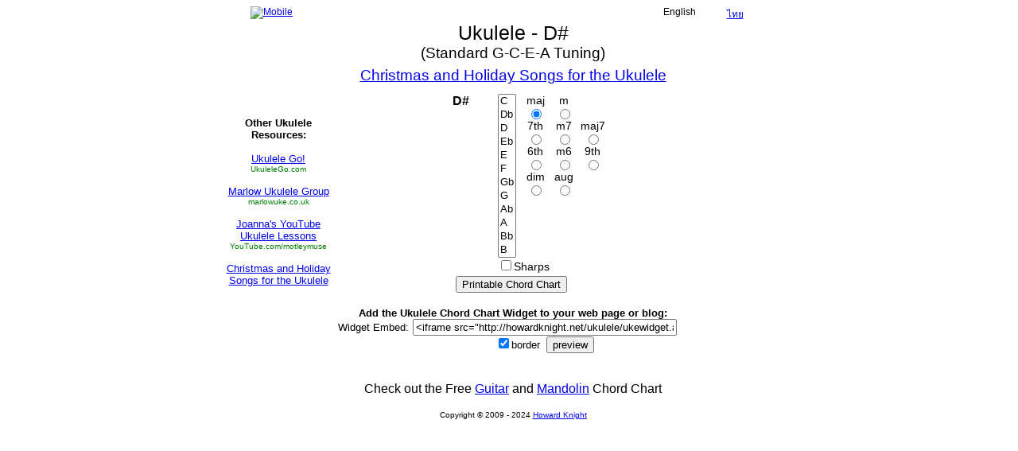

--- FILE ---
content_type: text/html
request_url: https://howardknight.net/ukulele/D%23/
body_size: 6690
content:
<!DOCTYPE HTML PUBLIC "-//W3C//DTD HTML 4.01 Transitional//EN" "http://www.w3.org/TR/html4/loose.dtd">
<html lang="en" xmlns="http://www.w3.org/1999/xhtml" xmlns:fb="http://ogp.me/ns/fb#">
<head>
<base href="https://howardknight.net/ukulele/">
<meta http-equiv="Content-Type" content="text/html;charset=utf-8">
<title>D# - Free Ukulele Chord Chart and Chords</title>
<meta name="description" content="The most popular free ukulele chords on the Internet!">

<script language="JavaScript" type="text/javascript" src="uku-setup.js"></script>
<script language="JavaScript" type="text/javascript" src="/music/usage.js"></script>
<script language="JavaScript" type="text/javascript" src="/music/chord-utils.js"></script>
<script language="JavaScript" type="text/javascript">
language="en";
instrument = "ukulele";
http_pr = "https";
</script>

<script language="JavaScript" type="text/javascript">
defnote = "D#";
deftype = "";
</script>

<link type="text/css" rel="stylesheet" href="ukulele.css">

<meta property="og:image" content="https://howardknight.net/music/images/fb-ukulele.jpg">

<meta property="og:title" content="Howard Knight's Ukulele Chords and Chord Chart">

<meta property="og:url" content="https://howardknight.net/ukulele/">
<meta property="og:site_name" content="Howard Knight">
<meta property="og:type" content="website">
<link rel="image_src" href="https://howardknight.net/music/images/fb-ukulele.jpg" />
</head>

<body onload="StartUp();" onkeypress="selectNote(event);">

<div id="fb-root"></div>
<script>(function(d, s, id) {
  var js, fjs = d.getElementsByTagName(s)[0];
  if (d.getElementById(id)) return;
  js = d.createElement(s); js.id = id;
  js.src = "//connect.facebook.net/en_US/all.js#xfbml=1";
  fjs.parentNode.insertBefore(js, fjs);
}(document, 'script', 'facebook-jssdk'));</script>

<div class="pagecontainer">

<div class="langbar">
 <div class="langmobile"><a href="mobile/"><img src="/music/images/mobile.gif" width="64" height="17" alt="Mobile" border="0"></a></div>
 <div class="langfirst">English</div>
 <div class="langnext"><a href="/ukulele/th/">ไทย </a></div>
 <div style="clear:both;"></div>
</div>
<div class="pageleft">
   
   <b>Other Ukulele Resources:</b><br>
   <br>
   <a href="http://ukulelego.com/">Ukulele Go!</a><br>
   <a href="http://ukulelego.com/" class="resourceurl">UkuleleGo.com</a>
   <br><br>
   <!--a href="http://www.ukeschool.com/">Pineapple Pete's<br>Uke School</a><br>
   <a href="http://www.ukeschool.com/" class="resourceurl">www.UkeSchool.com</a>
   <br><br-->
   <a href="http://www.marlowuke.co.uk/">Marlow Ukulele Group</a><br>
   <a href="http://www.marlowuke.co.uk/" class="resourceurl">marlowuke.co.uk</a>
   <br><br>
   <a href="http://www.youtube.com/watch?v=MmLsrO1F6Kc">Joanna's YouTube Ukulele Lessons</a><br>
   <a href="http://www.youtube.com/watch?v=MmLsrO1F6Kc" class="resourceurl">YouTube.com/motleymuse</a><br>
   <br>
   <a href="christmas-songs.html">Christmas and Holiday Songs for the Ukulele</a>
   
</div>


<div class="pagecenter">

<h1 id="head1">Ukulele - D#</h1>

<div class="howard">(Standard G-C-E-A Tuning)<br>
<div style="height:6px;"><img src="/music/images/1x1.gif" alt=""></div>

<h2>
<img src="/music/images/holly-r.gif" width="27" height="28" alt="">
<span style="position:relative;/*top:-8px;*/"><a href="christmas-songs.html">Christmas and Holiday Songs for the Ukulele</a></span>
<img src="/music/images/holly-l.gif" width="27" height="28" alt="">
</h2>

</div>
<div style="height:12px;"><img src="/music/images/1x1.gif" alt=""></div>


<div class="chordcontent">
<!--staff-->
<div class="staff">
 <div class="spaces">

  <div class="barout"><img src="/music/images/1x1.gif" alt="" width="1" height="1"></div>
  <div id="staff16" class="blank"><img src="/music/images/1x1.gif" alt="" width="1" height="1"></div>
  <div class="barout"><img src="/music/images/1x1.gif" alt="" width="1" height="1"></div>
  <div style="clear:both"></div>

  <div class="barout"><img src="/music/images/1x1.gif" alt="" width="1" height="1"></div>
  <div id="staff14" class="blank"><img src="/music/images/1x1.gif" alt="" width="1" height="1"></div>
  <div class="barout"><img src="/music/images/1x1.gif" alt="" width="1" height="1"></div>
  <div style="clear:both"></div>

  <div class="barl"><img src="/music/images/1x1.gif" alt="" width="1" height="1"></div>
  <div id="staff12" class="blank"><img src="/music/images/1x1.gif" alt="" width="1" height="1"></div>
  <div class="barr"><img src="/music/images/1x1.gif" alt="" width="1" height="1"></div>
  <div style="clear:both"></div>

  <div class="barl"><img src="/music/images/1x1.gif" alt="" width="1" height="1"></div>
  <div id="staff10" class="blank"><img src="/music/images/1x1.gif" alt="" width="1" height="1"></div>
  <div class="barr"><img src="/music/images/1x1.gif" alt="" width="1" height="1"></div>
  <div style="clear:both"></div>

  <div class="barl"><img src="/music/images/1x1.gif" alt="" width="1" height="1"></div>
  <div id="staff8" class="blank"><img src="/music/images/1x1.gif" alt="" width="1" height="1"></div>
  <div class="barr"><img src="/music/images/1x1.gif" alt="" width="1" height="1"></div>
  <div style="clear:both"></div>

  <div class="barl"><img src="/music/images/1x1.gif" alt="" width="1" height="1"></div>
  <div id="staff6" class="blank"><img src="/music/images/1x1.gif" alt="" width="1" height="1"></div>
  <div class="barr"><img src="/music/images/1x1.gif" alt="" width="1" height="1"></div>
  <div style="clear:both"></div>

  <div class="barout"><img src="/music/images/1x1.gif" alt="" width="1" height="1"></div>
  <div id="staff4" class="blank"><img src="/music/images/1x1.gif" alt="" width="1" height="1"></div>
  <div class="barout"><img src="/music/images/1x1.gif" alt="" width="1" height="1"></div>
  <div style="clear:both"></div>

  <div class="barout"><img src="/music/images/1x1.gif" alt="" width="1" height="1"></div>
  <div id="staff2" class="blank"><img src="/music/images/1x1.gif" alt="" width="1" height="1"></div>
  <div class="barout"><img src="/music/images/1x1.gif" alt="" width="1" height="1"></div>
  <div style="clear:both"></div>

  <div class="barout"><img src="/music/images/1x1.gif" alt="" width="1" height="1"></div>
  <div id="staff0" class="blank"><img src="/music/images/1x1.gif" alt="" width="1" height="1"></div>
  <div class="barout"><img src="/music/images/1x1.gif" alt="" width="1" height="1"></div>
  <div style="clear:both"></div>

 </div>
 <div class="lines">

  <div class="bartrans"><img src="/music/images/1x1.gif" alt="" width="1" height="1"></div>
  <div id="staff15" class="blank"><img src="/music/images/1x1.gif" alt="" width="1" height="1"></div>
  <div class="bartrans"><img src="/music/images/1x1.gif" alt="" width="1" height="1"></div>
  <div style="clear:both"></div>

  <div class="bartrans"><img src="/music/images/1x1.gif" alt="" width="1" height="1"></div>
  <div id="staff13" class="line"><img src="/music/images/1x1.gif" alt="" width="1" height="1"></div>
  <div class="bartrans"><img src="/music/images/1x1.gif" alt="" width="1" height="1"></div>
  <div style="clear:both"></div>

  <div class="bartrans"><img src="/music/images/1x1.gif" alt="" width="1" height="1"></div>
  <div id="staff11" class="line"><img src="/music/images/1x1.gif" alt="" width="1" height="1"></div>
  <div class="bartrans"><img src="/music/images/1x1.gif" alt="" width="1" height="1"></div>
  <div style="clear:both"></div>

  <div class="bartrans"><img src="/music/images/1x1.gif" alt="" width="1" height="1"></div>
  <div id="staff9" class="line"><img src="/music/images/1x1.gif" alt="" width="1" height="1"></div>
  <div class="bartrans"><img src="/music/images/1x1.gif" alt="" width="1" height="1"></div>
  <div style="clear:both"></div>

  <div class="bartrans"><img src="/music/images/1x1.gif" alt="" width="1" height="1"></div>
  <div id="staff7" class="line"><img src="/music/images/1x1.gif" alt="" width="1" height="1"></div>
  <div class="bartrans"><img src="/music/images/1x1.gif" alt="" width="1" height="1"></div>
  <div style="clear:both"></div>

  <div class="barline"><img src="/music/images/1x1.gif" alt="" width="1" height="1"></div>
  <div id="staff5" class="line"><img src="/music/images/1x1.gif" alt="" width="1" height="1"></div>
  <div class="barline"><img src="/music/images/1x1.gif" alt="" width="1" height="1"></div>
  <div style="clear:both"></div>

  <div class="bartrans"><img src="/music/images/1x1.gif" alt="" width="1" height="1"></div>
  <div id="staff3" class="blank"><img src="/music/images/1x1.gif" alt="" width="1" height="1"></div>
  <div class="bartrans"><img src="/music/images/1x1.gif" alt="" width="1" height="1"></div>
  <div style="clear:both"></div>

  <div class="bartrans"><img src="/music/images/1x1.gif" alt="" width="1" height="1"></div>
  <div id="staff1" class="blank"><img src="/music/images/1x1.gif" alt="" width="1" height="1"></div>
  <div class="bartrans"><img src="/music/images/1x1.gif" alt="" width="1" height="1"></div>
  <div style="clear:both"></div>


 </div>
</div>
<!-- chord diagram -->
<div class="chord">
 <div id="chordname" class="chordname">D#</div>

 <div id="str0" class="string"><img src="/music/images/1x1.gif" alt="" width="1" height="1"></div>
 <div id="str1" class="string"><img src="/music/images/1x1.gif" alt="" width="1" height="1"></div>
 <div id="str2" class="string"><img src="/music/images/1x1.gif" alt="" width="1" height="1"></div>
 <div id="str3" class="string"><img src="/music/images/1x1.gif" alt="" width="1" height="1"></div>
 <div style="clear:both"></div>

 <div class="nut"><img src="/music/images/1x1.gif" alt="" width="1" height="1"></div>
 <div class="fret"><img src="/music/images/1x1.gif" alt="" width="1" height="1"></div>

 <div id="pos0" class="pos"><img src="/music/images/1x1.gif" alt="" width="1" height="1"></div>
 <div id="pos1" class="pos"><img src="/music/images/1x1.gif" alt="" width="1" height="1"></div>
 <div id="pos2" class="pos"><img src="/music/images/1x1.gif" alt="" width="1" height="1"></div>
 <div id="pos3" class="pos"><img src="/music/images/1x1.gif" alt="" width="1" height="1"></div>
 <div style="clear:both"></div>

 <div class="fret"><img src="/music/images/1x1.gif" alt="" width="1" height="1"></div>

 <div id="pos4" class="pos"><img src="/music/images/1x1.gif" alt="" width="1" height="1"></div>
 <div id="pos5" class="pos"><img src="/music/images/1x1.gif" alt="" width="1" height="1"></div>
 <div id="pos6" class="pos"><img src="/music/images/1x1.gif" alt="" width="1" height="1"></div>
 <div id="pos7" class="pos"><img src="/music/images/1x1.gif" alt="" width="1" height="1"></div>
 <div style="clear:both"></div>

 <div class="fret"><img src="/music/images/1x1.gif" alt="" width="1" height="1"></div>

 <div id="pos8" class="pos"><img src="/music/images/1x1.gif" alt="" width="1" height="1"></div>
 <div id="pos9" class="pos"><img src="/music/images/1x1.gif" alt="" width="1" height="1"></div>
 <div id="pos10" class="pos"><img src="/music/images/1x1.gif" alt="" width="1" height="1"></div>
 <div id="pos11" class="pos"><img src="/music/images/1x1.gif" alt="" width="1" height="1"></div>
 <div style="clear:both"></div>

 <div class="fret"><img src="/music/images/1x1.gif" alt="" width="1" height="1"></div>

 <div id="pos12" class="pos"><img src="/music/images/1x1.gif" alt="" width="1" height="1"></div>
 <div id="pos13" class="pos"><img src="/music/images/1x1.gif" alt="" width="1" height="1"></div>
 <div id="pos14" class="pos"><img src="/music/images/1x1.gif" alt="" width="1" height="1"></div>
 <div id="pos15" class="pos"><img src="/music/images/1x1.gif" alt="" width="1" height="1"></div>
 <div style="clear:both"></div>

 <div class="fret"><img src="/music/images/1x1.gif" alt="" width="1" height="1"></div>

 <div id="pos16" class="pos"><img src="/music/images/1x1.gif" alt="" width="1" height="1"></div>
 <div id="pos17" class="pos"><img src="/music/images/1x1.gif" alt="" width="1" height="1"></div>
 <div id="pos18" class="pos"><img src="/music/images/1x1.gif" alt="" width="1" height="1"></div>
 <div id="pos19" class="pos"><img src="/music/images/1x1.gif" alt="" width="1" height="1"></div>
 <div style="clear:both"></div>

 <div class="fret"><img src="/music/images/1x1.gif" alt="" width="1" height="1"></div>

 <div id="pos20" class="pos"><img src="/music/images/1x1.gif" alt="" width="1" height="1"></div>
 <div id="pos21" class="pos"><img src="/music/images/1x1.gif" alt="" width="1" height="1"></div>
 <div id="pos22" class="pos"><img src="/music/images/1x1.gif" alt="" width="1" height="1"></div>
 <div id="pos23" class="pos"><img src="/music/images/1x1.gif" alt="" width="1" height="1"></div>
 <div style="clear:both"></div>

 <div class="fret"><img src="/music/images/1x1.gif" alt="" width="1" height="1"></div>

 <div id="pos24" class="pos"><img src="/music/images/1x1.gif" alt="" width="1" height="1"></div>
 <div id="pos25" class="pos"><img src="/music/images/1x1.gif" alt="" width="1" height="1"></div>
 <div id="pos26" class="pos"><img src="/music/images/1x1.gif" alt="" width="1" height="1"></div>
 <div id="pos27" class="pos"><img src="/music/images/1x1.gif" alt="" width="1" height="1"></div>
 <div style="clear:both"></div>

 <div class="fret"><img src="/music/images/1x1.gif" alt="" width="1" height="1"></div>
 <div id="string0" class="note"><img src="/music/images/1x1.gif" alt="" width="1" height="1"></div>
 <div id="string1" class="note"><img src="/music/images/1x1.gif" alt="" width="1" height="1"></div>
 <div id="string2" class="note"><img src="/music/images/1x1.gif" alt="" width="1" height="1"></div>
 <div id="string3" class="note"><img src="/music/images/1x1.gif" alt="" width="1" height="1"></div>
 <div style="clear:both"></div>

</div>


<div class="controls">
 <form id="mando" action="" style="margin:0px;">
 <div class="lists">

      <select name="chord" size="12" onchange="setMando();">
      <option>C
      <option>Db
      <option>D
      <option>Eb
      <option>E
      <option>F
      <option>Gb
      <option>G
      <option>Ab
      <option>A
      <option>Bb
      <option>B
      </select>

 </div>
 <div class="lists">
  <div class="chtype">
   <div class="chtcell">maj</div>
   <div class="chtcell">m</div>
   <div style="clear:both;"></div>

   <div class="chtcell"><input type="radio" name="type" checked onclick="setMando();"></div>
   <div class="chtcell"><input type="radio" name="type" onclick="setMando();"></div>
   <div style="clear:both;"></div>

   <div class="chtcell">7th</div>
   <div class="chtcell">m7</div>
   <div class="chtcell">maj7</div>
   <div style="clear:both;"></div>

   <div class="chtcell"><input type="radio" name="type" onclick="setMando();"></div>
   <div class="chtcell"><input type="radio" name="type" onclick="setMando();"></div>
   <div class="chtcell"><input type="radio" name="type" onclick="setMando();"></div>
   <div style="clear:both;"></div>

   <div class="chtcell">6th</div>
   <div class="chtcell">m6</div>
   <div class="chtcell">9th</div>
   <div style="clear:both;"></div>

   <div class="chtcell"><input type="radio" name="type" onclick="setMando();"></div>
   <div class="chtcell"><input type="radio" name="type" onclick="setMando();"></div>
   <div class="chtcell"><input type="radio" name="type" onclick="setMando();"></div>
   <div style="clear:both;"></div>

   <div class="chtcell">dim</div>
   <div class="chtcell">aug</div>
   <div style="clear:both;"></div>

   <div class="chtcell"><input type="radio" name="type" onclick="setMando();"></div>
   <div class="chtcell"><input type="radio" name="type" onclick="setMando();"></div>
   <div style="clear:both;"></div>

  </div>


 </div>
 <div style="clear:both"></div>
 <div class="sharps">

     <input type="checkbox" name="sharps" onclick="setSharpsFlag();"><span class="cradio">Sharps</span>

 </div>
 </form>
</div>
<div style="clear:both;"></div>
</div>


<div class="likebar">
 <div class="likefb">
  <img src="/music/images/1x1.gif" alt="">
  <div class="fb-like" data-href="http://howardknight.net/ukulele/" data-send="false" data-layout="button_count" data-width="150" data-show-faces="false"></div>
 </div>
 <div class="likep">

  <input type="submit" onclick="popupallchords();" value="Printable Chord Chart"><br>

 </div>
 <div class="likegp">
  <img src="/music/images/1x1.gif" alt="">
 </div>
 <div style="clear: both;"></div>
</div>
<br>
<div class="widgetcode">
 <div class="widgetadd">Add the Ukulele Chord Chart Widget to your web page or blog:</div>
 <div class="widgettext">Widget Embed:</div>
 <div class="widgetctls">
  <form name="widget" style="margin: 0px; padding: 0px;" action="">
  <input type="text" style="width:324px;" name="widgetsrc" onclick="copyEmbed();" value="&lt;iframe src=&quot;http://howardknight.net/ukulele/ukewidget.asp?lang=en&quot; width=&quot;250&quot; height=&quot;345&quot; scrolling=&quot;no&quot; marginheight=&quot;0&quot; marginwidth=&quot;0&quot; frameborder=&quot;1&quot;&gt;&lt;/iframe&gt;"><br>
  <input type="checkbox" name="border" value="1" checked onclick="setEmbed();">border&nbsp;
  <input type="button" name="preview" value="preview" onclick="previewEmbed();">
  </form>
 </div>
 <div style="clear:both;"></div>
</div>
<br>
<br>

Check out the Free <a href="/guitar/">Guitar</a> and <a href="/mandolin/">Mandolin</a> Chord Chart

<br>
<br>

<span style="padding-top:4px;"><font size="-2">Copyright &copy; 2009 - 2024 <a href="/">Howard Knight</a></font></span>
</div>

<div class="pageright">

<script type="text/javascript"><!--
google_ad_client = "pub-1819631605780576";
/* 120x240, created 1/4/09 */
google_ad_slot = "2618055219";
google_ad_width = 120;
google_ad_height = 240;
//-->
</script>
<script type="text/javascript"
src="http://pagead2.googlesyndication.com/pagead/show_ads.js">
</script>

</div>

</div>
</body>
</html>


--- FILE ---
content_type: text/css
request_url: https://howardknight.net/ukulele/ukulele.css
body_size: 946
content:
/*

$Revision: 1.13 $
Copyright � 2009-2024 Howard Knight:
http://howardknight.net/contact.html

*/
body {
   font-family: sans-serif;
   text-align: center;
}
.pagecontainer {
   margin-left: auto;
   margin-right: auto;
   width: 730px;
}

.langbar {
   font-size: 12px;
   width: 100%;
}

.langmobile {
   position:relative;
   float:left;
   left:40px;
}

.langfirst {
   position: relative;
   left: 496px;
   float: left;
   width: 60px;
}

.langnext {
   position: relative;
   float: left;
   left: 496px;
   width: 80px;
}

.pageleft {
   float: left;
   width: 150px;
   margin-top: 120px;
   font-size: 13px;
}

.pagecenter {
   float: left;
   text-align: center;
}

.pageright {
   float: left;
   width: 120px;
   margin-top: 110px;
}

.howard {
   font-size:14pt;
}

.resourceurl {
   color: green;
   font-size: 10px;
   text-decoration: none;
}

h1 {
   font-weight: normal;
   font-size: 25px;
   margin:0;
   padding:0
}

h2 {
   font-weight: normal;
   font-size:14pt;
   margin:0;
   padding:0
}

.chordcontent {
   margin-left: auto;
   margin-right: auto;
   width: 320px;
}

.staff {
   float:left;
   width: 47px;
   background-color: #FFFFFF;
   margin-top: 25px;
   margin-right: 5px;
}
 
.staff .spaces {
   width:47px;
   height:90px;
   position: relative;
}
 
.staff .lines {
   width: 47px;
   height: 80px;
   position: relative;
   top:-85px;
}
 
.staff .spaces .barout {
   float:left;
   width: 4px;
   height: 10px;
   background-image:url('/music/images/staff-barout.gif');
}
.staff .spaces .barl {
   float:left;
   width: 4px;
   height: 10px;
   background-image:url('/music/images/staff-bar-l.gif');
}
.staff .spaces .barr {
   float:left;
   width: 4px;
   height: 10px;
   background-image:url('/music/images/staff-bar-r.gif');
}
.staff .lines .bartrans {
   float:left;
   width: 4px;
   height: 10px;
}
.staff .lines .barline {
   float:left;
   width: 4px;
   height: 10px;
   background-image:url('/music/images/staff-line.gif');
}
.staff .spaces .blank {
   float:left;
   width: 39px;
   height: 10px;
   background-image:url('/music/images/staff-blank.gif');
}
.staff .lines .line {
   float:left;
   width: 39px;
   height: 10px;
   background-image:url('/music/images/staff-line.gif');
}
.staff .lines .blank {
   float:left;
   width: 39px;
   height: 10px;
   background-image:url('/music/images/staff-blank.gif');
}
.chord {
   float: left;
   width: 84px;
   margin-right: 5px;
}
.chord .chordname {
   width: 84px;
   font-size:16px;
   font-weight:bold;
   text-align: center;
}
.chord .string {
   width: 21px;
   height: 11px;
   float: left;
   background-image:url('/music/images/blank4.png');
}
.chord .nut {
   width: 84px;
   height: 1px;
   float: left;
   background-image:url('/music/images/nut4.png');
}
.chord .fret {
   width: 84px;
   height: 6px;
   float: left;
   background-image:url('/music/images/fret4.png');
}
.chord .pos {
   width: 21px;
   height: 16px;
   float: left;
   background-image:url('/music/images/string4.png');
}
.chord .note {
   width: 21px;
   text-align: center;
   font-size:14px;
   float: left;
}
.controls {
   float: left;
   font-size:14px;
}
.controls .lists {
   float:left;
   margin-right:6px;
}
.cradio {
   font-size:14px;
}

.chtype {
   width:112px;
   font-size:14px;
}
.chtcell {
   text-align:center;
   width:36px;
   float:left;
}
.sharps {
   text-align: left;
}
.widgetcode {
   font-size: 13px;
}
.widgetadd {
   font-weight: bold;
}
.widgettext {
   float: left;
   margin-top: 3px;
   margin-right: 5px;
}
.widgetctls {
   float: left;
}
.likebar {
   width: 440px;
   padding-top: 4px;
   margin-left: auto;
   margin-right: auto;
}
.likefb {
   float: left;
   width: 126px;
}
.likep {
   float: left;
   width: 184px;
}
.likegp {
   float: left;
   width: 126px;
}


--- FILE ---
content_type: application/javascript
request_url: https://howardknight.net/ukulele/uku-setup.js
body_size: 2705
content:
/*

$Revision: 1.16 $
Copyright © 2009-2024 Howard Knight:
http://howardknight.net/contact.html

*/
// Ukulele

var instrument = "ukulele";

// A ukulele has four strings, and our diagram has seven frets

var istrings = 4;
var ifrets = 7;

// 17 notes on our staff
var istaffnotes = 17;

// staff bottom line note 5, top line note 13
var ilineb = 5;
var ilinet = 13;

// "strings" array:  Note values for each string

var strings = new Array(4);
strings[0] = 7  // G
strings[1] = 0  // C
strings[2] = 4  // A
strings[3] = 9  // E

// "ctypes" array: chords type suffix
var ictypes = 10;
var ctypes = new Array(9);
ctypes[0] = "";
ctypes[1] = "m";
ctypes[2] = "7";
ctypes[3] = "m7";
ctypes[4] = "maj7";
ctypes[5] = "6";
ctypes[6] = "m6";
ctypes[7] = "9";
ctypes[8] = " dim";
ctypes[9] = "+";

// "chords" array: Each chord is a separate element of an associative array,
// and is referenced by the name of the chord. The first four character
// field of the data indicates how the strings are to be played: 0=fingered,
// 1=not played, and 2=open. The rest of the fields are finger positions:
// 0-3 positions on the first fret, 4-7 positions on the second fret, and
// so on.

var chords = new Object();
chords["C"]  = "2220;11"
chords["Db"] = "0000;0;1;2;15"
chords["D"]  = "0000;4;5;6;19"
chords["Eb"] = "0000;3;8;9;10"
chords["E"]  = "0000;7;12;13;14"
chords["F"]  = "0202;2;4"
chords["Gb"] = "0000;1;3;6;8"
chords["G"]  = "2000;5;7;10"
chords["Ab"] = "0000;9;11;14;16"
chords["A"]  = "0022;1;4"
chords["Bb"] = "0000;2;3;5;8"
chords["B"]  = "0000;6;7;9;12"

chords["Cm"]  = "2000;9;10;11"
chords["Dbm"] = "0020;0;1;15"
chords["Dm"]  = "0002;2;4;5"
chords["Ebm"] = "0000;3;6;8;9"
chords["Em"]  = "2000;7;10;13"
chords["Fm"]  = "0200;0;2;11"
chords["Gbm"] = "0002;1;4;6"
chords["Gm"]  = "2000;3;5;10"
chords["Abm"] = "0000;0;7;9;14"
chords["Am"]  = "0222;4"
chords["Bbm"] = "0000;1;2;3;8"
chords["Bm"]  = "0000;5;6;7;12"

chords["C7"]  = "2220;3"
chords["Db7"] = "0000;0;1;2;7"
chords["D7"]  = "0000;4;5;6;11"
chords["Eb7"] = "0000;8;9;10;15"
chords["E7"]  = "0020;0;5;7"
chords["F7"]  = "0000;2;4;9;11"
chords["Gb7"] = "0000;6;8;13;15"
chords["G7"]  = "2000;2;5;7"
chords["Ab7"] = "0000;0;6;9;11"
chords["A7"]  = "2024;1"
chords["Bb7"] = "0000;0;2;3;5"
chords["B7"]  = "0000;4;6;7;9"

chords["Cm7"]  = "0000;8;9;10;11"
chords["Dbm7"] = "0000;12;13;14;15"
chords["Dm7"]  = "0000;2;4;5;11"
chords["Ebm7"] = "0000;6;8;9;15"
chords["Em7"]  = "2024;5;7"
chords["Fm7"]  = "0000;0;2;9;11"
chords["Gbm7"] = "0000;4;6;13;15"
chords["Gm7"]  = "2000;2;3;5"
chords["Abm7"] = "0000;0;6;7;9"
chords["Am7"]  = "0000;4;10;11;13"
chords["Bbm7"] = "0000;0;1;2;3"
chords["Bm7"]  = "0000;4;5;6;7"

chords["Cmaj7"]  = "2220;7"
chords["Dbmaj7"] = "0000;0;1;2;11"
chords["Dmaj7"]  = "0000;4;5;6;15"
chords["Ebmaj7"] = "0000;8;9;10;19"
chords["Emaj7"]  = "0020;0;9;7"
chords["Fmaj7"]  = "0000;2;4;11;13"
chords["Gbmaj7"] = "0000;6;8;15;17"
chords["Gmaj7"]  = "2000;5;6;7"
chords["Abmaj7"] = "0000;0;9;10;11"
chords["Amaj7"]  = "0000;4;13;14;15"
chords["Bbmaj7"] = "0002;2;5;8"
chords["Bmaj7"]  = "0000;3;6;9;12"

chords["C6"]  = "2222"
chords["Db6"] = "0000;0;1;2;3"
chords["D6"]  = "0000;4;5;6;7"
chords["Eb6"] = "0000;8;9;10;11"
chords["E6"]  = "0000;12;13;14;15"
chords["F6"]  = "0000;2;4;5;11"
chords["Gb6"] = "0000;6;8;9;15"
chords["G6"]  = "2024;5;7"
chords["Ab6"] = "0000;0;2;9;11"
chords["A6"]  = "0000;4;6;13;15"
chords["Bb6"] = "2000;2;3;5"
chords["B6"]  = "0000;0;6;7;9"

chords["C9"]  = "2024;3;5"
chords["Db9"] = "0000;0;2;7;9"
chords["D9"]  = "0000;4;6;11;13"
chords["Eb9"] = "2000;1;2;3"
chords["E9"]  = "0000;0;5;6;7"
chords["F9"]  = "0000;4;9;10;11"
chords["Gb9"] = "0020;0;1;3"
chords["G9"]  = "0000;2;4;5;7"
chords["Ab9"] = "0000;6;8;9;11"
chords["A9"]  = "2024;1;7"
chords["Bb9"] = "0000;0;2;5;11"
chords["B9"]  = "0000;4;6;9;15"

chords["C dim"]  = "0000;4;6;9;11"
chords["Db dim"] = "2024;1;3"
chords["D dim"]  = "0000;0;2;5;7"
chords["Eb dim"] = "0000;4;6;9;11"
chords["E dim"]  = "2024;1;3"
chords["F dim"]  = "0000;0;2;5;7"
chords["Gb dim"] = "0000;4;6;9;11"
chords["G dim"]  = "2024;1;3"
chords["Ab dim"] = "0000;0;2;5;7"
chords["A dim"]  = "0000;4;6;9;11"
chords["Bb dim"] = "2024;1;3"
chords["B dim"]  = "0000;0;2;5;7"

chords["C+"]  = "0220;0;11"
chords["Db+"] = "0002;1;2;4"
chords["D+"]  = "0000;3;5;6;8"
chords["Eb+"] = "0000;7;9;10;12"
chords["E+"]  = "0020;0;11;13"
chords["F+"]  = "0002;1;2;4"
chords["Gb+"] = "0000;3;5;6;8"
chords["G+"]  = "0000;7;9;10;12"
chords["Ab+"] = "0220;0;11"
chords["A+"]  = "0000;1;2;4;15"
chords["Bb+"] = "0000;3;5;6;8"
chords["B+"]  = "0000;7;9;10;12"

chords["Cm6"]  = "0000;4;9;10;11";
chords["Dbm6"] = "0000;8;13;14;15";
chords["Dm6"]  = "0002;2;5;12";
chords["Ebm6"] = "0000;6;8;9;11";
chords["Em6"]  = "2024;1;7";
chords["Fm6"]  = "0000;0;2;5;11";
chords["Gbm6"] = "0000;4;6;9;15";
chords["Gm6"]  = "2024;3;5";
chords["Abm6"] = "0000;0;2;7;9";
chords["Am6"]  = "0000;4;6;11;13";
chords["Bbm6"] = "2000;1;2;3";
chords["Bm6"]  = "0000;0;5;6;7";

// staffmapf (flats) and staffmaps (sharps) arrays: maps finger positions 
// to staff positions

var staffmapf = new Array(4);
staffmapf[0] = 7;	// G
staffmapf[1] = 3;	// C
staffmapf[2] = 5;	// E
staffmapf[3] = 8;	// A
staffmapf[4] = 8;	// Ab
staffmapf[5] = 4;	// Db
staffmapf[6] = 6;	// F
staffmapf[7] = 9;	// Bb
staffmapf[8] = 8;	// A
staffmapf[9] = 4;	// D
staffmapf[10] = 7;	// Gb
staffmapf[11] = 9;	// B
staffmapf[12] = 9;	// Bb
staffmapf[13] = 5;	// Eb
staffmapf[14] = 7;	// G
staffmapf[15] = 10;	// C
staffmapf[16] = 9;	// B
staffmapf[17] = 5;	// E
staffmapf[18] = 8;	// Ab
staffmapf[19] = 11;	// Db
staffmapf[20] = 10;	// C
staffmapf[21] = 6;	// F
staffmapf[22] = 8;	// A
staffmapf[23] = 11;	// D
staffmapf[24] = 11;	// Db
staffmapf[25] = 7;	// Gb
staffmapf[26] = 9;	// Bb
staffmapf[27] = 12;	// Eb
staffmapf[28] = 11;	// D
staffmapf[29] = 7;	// G
staffmapf[30] = 9;	// B
staffmapf[31] = 12;	// E

var staffmaps = new Array(4);
staffmaps[0] = 7;	// G
staffmaps[1] = 3;	// C
staffmaps[2] = 5;	// E
staffmaps[3] = 8;	// A
staffmaps[4] = 7;	// G#
staffmaps[5] = 3;	// C#
staffmaps[6] = 6;	// F
staffmaps[7] = 8;	// A#
staffmaps[8] = 8;	// A
staffmaps[9] = 4;	// D
staffmaps[10] = 6;	// F#
staffmaps[11] = 9;	// B
staffmaps[12] = 8;	// A#
staffmaps[13] = 4;	// D#
staffmaps[14] = 7;	// G
staffmaps[15] = 10;	// C
staffmaps[16] = 9;	// B
staffmaps[17] = 5;	// E
staffmaps[18] = 7;	// G#
staffmaps[19] = 10;	// C#
staffmaps[20] = 10;	// C
staffmaps[21] = 6;	// F
staffmaps[22] = 8;	// A
staffmaps[23] = 11;	// D
staffmaps[24] = 10;	// C#
staffmaps[25] = 6;	// F#
staffmaps[26] = 8;	// A#
staffmaps[27] = 11;	// D#
staffmaps[28] = 11;	// D
staffmaps[29] = 7;	// G
staffmaps[30] = 9;	// B
staffmaps[31] = 12;	// E

var embedborder = 1;
function setEmbed() {
   if ( document.widget.border.checked )
      embedborder = 1;
   else
      embedborder = 0;

   var embedcode = "<iframe src=\"http://howardknight.net/ukulele/ukewidget.asp?lang="+language+"\" width=\"250\" height=\"345\" scrolling=\"no\" marginheight=\"0\" marginwidth=\"0\" frameborder=\"";
   if ( embedborder )
      embedcode += "1";
   else
      embedcode += "0";
   embedcode += "\"><\/iframe>";

   document.widget.widgetsrc.value = embedcode;
}

function previewEmbed() {
   newwindow = window.open ("", "mywindow", "scrollbars=0,width=270,height=385,status=0");
   newwindow.document.write("<center>"+document.widget.widgetsrc.value+"<br><a href=\"javascript:window.close()\">");
   if ( language=="th" )
      newwindow.document.write("ปิดหน้าต่าง ");
   else
      newwindow.document.write("Close Window");
   newwindow.document.write("<\/a>");
   newwindow.document.close();
}

function copyEmbed() {
   var embedcode = document.widget.widgetsrc;
   embedcode.focus();
   embedcode.select();
}

